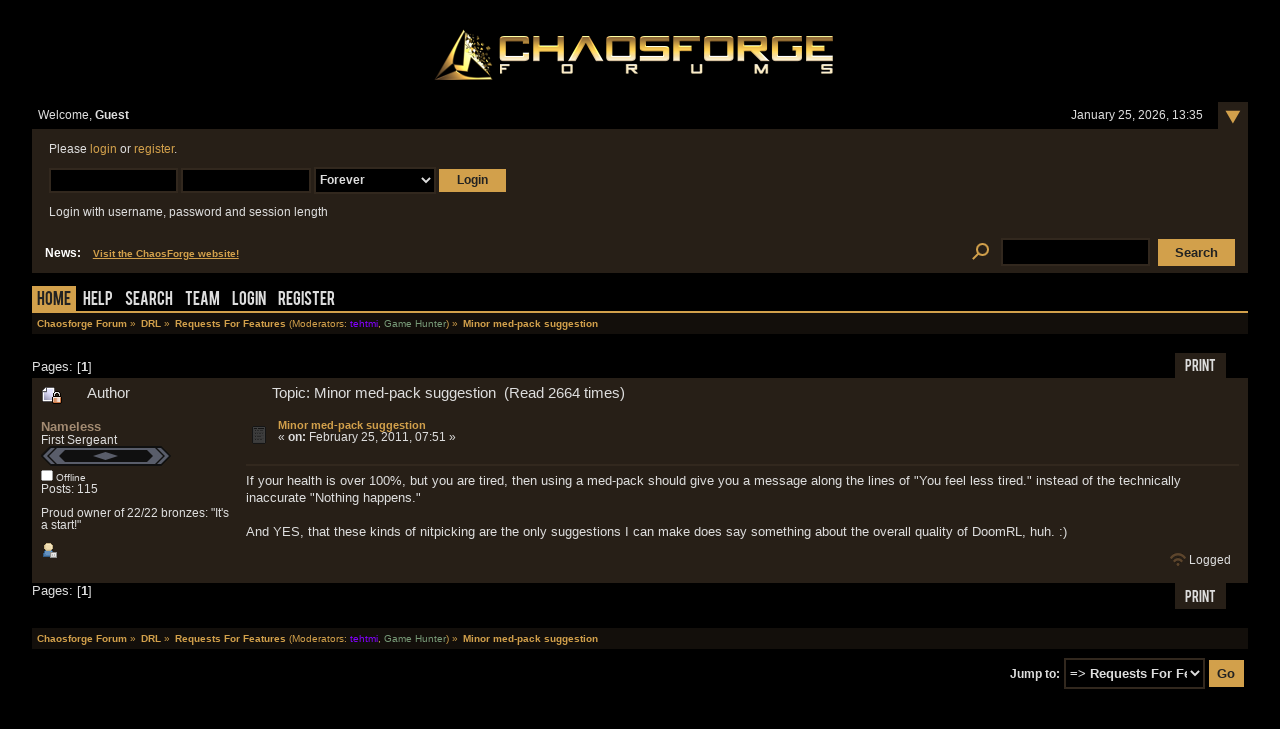

--- FILE ---
content_type: text/html; charset=UTF-8
request_url: https://forum.chaosforge.org/index.php/topic,3980.0.html?PHPSESSID=j7moriutpfeo4p77a58goqv0u1
body_size: 4803
content:
<!DOCTYPE html PUBLIC "-//W3C//DTD XHTML 1.0 Transitional//EN" "http://www.w3.org/TR/xhtml1/DTD/xhtml1-transitional.dtd">
<html xmlns="http://www.w3.org/1999/xhtml"><head>
	<link rel="stylesheet" type="text/css" href="https://forum.chaosforge.org/Themes/BlackRainV3_20g_/css/index.css?fin20" />
	<link rel="stylesheet" type="text/css" href="https://forum.chaosforge.org/Themes/BlackRainV3_20g_/css/webkit.css" /><link rel="stylesheet" type="text/css" href="https://forum.chaosforge.org/Themes/BlackRainV3_20g_/fonts/stylesheet.css" />
	<script type="text/javascript" src="https://forum.chaosforge.org/Themes/default/scripts/script.js?fin20"></script>
	<script type="text/javascript" src="https://forum.chaosforge.org/Themes/BlackRainV3_20g_/scripts/theme.js?fin20"></script>
	<script type="text/javascript"><!-- // --><![CDATA[
		var smf_theme_url = "https://forum.chaosforge.org/Themes/BlackRainV3_20g_";
		var smf_default_theme_url = "https://forum.chaosforge.org/Themes/default";
		var smf_images_url = "https://forum.chaosforge.org/Themes/BlackRainV3_20g_/images";
		var smf_scripturl = "https://forum.chaosforge.org/index.php?PHPSESSID=j7moriutpfeo4p77a58goqv0u1&amp;";
		var smf_iso_case_folding = false;
		var smf_charset = "UTF-8";
		var ajax_notification_text = "Loading...";
		var ajax_notification_cancel_text = "Cancel";
	// ]]></script>
	<meta http-equiv="Content-Type" content="text/html; charset=UTF-8" />
	<meta name="description" content="Minor med-pack suggestion" />
	<meta name="keywords" content="rpg, doom, diablo, chaosforge, doomrl, diablorl, aliensrl, stardreamer, roguelike, valkyrie, neko" />
	<title>Minor med-pack suggestion</title>
	<link rel="canonical" href="https://forum.chaosforge.org/index.php?topic=3980.0" />
	<link rel="help" href="https://forum.chaosforge.org/index.php?PHPSESSID=j7moriutpfeo4p77a58goqv0u1&amp;action=help" />
	<link rel="search" href="https://forum.chaosforge.org/index.php?PHPSESSID=j7moriutpfeo4p77a58goqv0u1&amp;action=search" />
	<link rel="contents" href="https://forum.chaosforge.org/index.php?PHPSESSID=j7moriutpfeo4p77a58goqv0u1&amp;" />
	<link rel="alternate" type="application/rss+xml" title="Chaosforge Forum - RSS" href="https://forum.chaosforge.org/index.php?PHPSESSID=j7moriutpfeo4p77a58goqv0u1&amp;type=rss;action=.xml" />
	<link rel="prev" href="https://forum.chaosforge.org/index.php/topic,3980.0/prev_next,prev.html?PHPSESSID=j7moriutpfeo4p77a58goqv0u1" />
	<link rel="next" href="https://forum.chaosforge.org/index.php/topic,3980.0/prev_next,next.html?PHPSESSID=j7moriutpfeo4p77a58goqv0u1" />
	<link rel="index" href="https://forum.chaosforge.org/index.php/board,3.0.html?PHPSESSID=j7moriutpfeo4p77a58goqv0u1" />
		<script type="text/javascript" src="https://forum.chaosforge.org/Themes/default/scripts/captcha.js"></script>
</head>
<body>
<div class="content_wrap" id="mainframe">
	<div id="ob1">
		 <div id="ib1">
			
	<div class="tborder">
	 <div class="content">
		<div >

			<h1 id="forum_name">
			<a href="https://forum.chaosforge.org/index.php?PHPSESSID=j7moriutpfeo4p77a58goqv0u1&amp;"><img src="https://forum.chaosforge.org/Themes/BlackRainV3_20g_/images/chaos.png" alt="Chaosforge Forum" /></a>
			</h1>
		</div>
		<ul id="greeting_section" class="reset titlebg2">
			<li id="time" class="floatright">
				January 25, 2026, 13:35
				<img id="upshrink" src="https://forum.chaosforge.org/Themes/BlackRainV3_20g_/images/upshrink.gif" alt="*" title="Shrink or expand the header." align="top" style="display: none; position: relative; top: -7px; right: -6px;" />
			</li>
			<li id="name">Welcome, <em>Guest</em></li>
		</ul>
		<div id="user_section" class="bordercolor">
			<div class="windowbg clearfix">
				<script type="text/javascript" src="https://forum.chaosforge.org/Themes/default/scripts/sha1.js"></script>
				<form class="windowbg" id="guest_form" action="https://forum.chaosforge.org/index.php?PHPSESSID=j7moriutpfeo4p77a58goqv0u1&amp;action=login2" method="post" accept-charset="UTF-8"  onsubmit="hashLoginPassword(this, '271008dbe7f0081ea669eb083b24bf9c');">
					Please <a href="https://forum.chaosforge.org/index.php?PHPSESSID=j7moriutpfeo4p77a58goqv0u1&amp;action=login">login</a> or <a href="https://forum.chaosforge.org/index.php?PHPSESSID=j7moriutpfeo4p77a58goqv0u1&amp;action=register">register</a>.<br /><br />
					<input type="text" name="user" size="10" class="input_text" />
					<input type="password" name="passwrd" size="10" class="input_password" />
					<select name="cookielength">
						<option value="60">1 Hour</option>
						<option value="1440">1 Day</option>
						<option value="10080">1 Week</option>
						<option value="43200">1 Month</option>
						<option value="-1" selected="selected">Forever</option>
					</select>
					<input type="submit" value="Login" class="button_submit" /><br /><br />
					Login with username, password and session length
					<input type="hidden" name="hash_passwrd" value="" />
					<input type="hidden" name="d71edfef8c3b" value="271008dbe7f0081ea669eb083b24bf9c" />
				</form>
			</div>
		</div>
		<div id="news_section" class="titlebg2 clearfix">
			<form class="floatright" id="search_form" action="https://forum.chaosforge.org/index.php?PHPSESSID=j7moriutpfeo4p77a58goqv0u1&amp;action=search2" method="post" accept-charset="UTF-8">
				<a href="https://forum.chaosforge.org/index.php?PHPSESSID=j7moriutpfeo4p77a58goqv0u1&amp;action=search;advanced" title="Advanced search"><img id="advsearch" src="https://forum.chaosforge.org/Themes/BlackRainV3_20g_/images/filter.png" align="middle" alt="Advanced search" /></a>
				<input type="text" name="search" value="" class="input_text" /> 
				<input type="submit" name="submit" value="Search" class="button_submit" />
				<input type="hidden" name="advanced" value="0" />
				<input type="hidden" name="topic" value="3980" />
			</form>
			<div id="random_news"><h3>News:</h3><p><a href="http://chaosforge.org/" class="bbc_link" target="_blank">Visit the ChaosForge website!</a></p></div>
		</div>
	</div>
	<script type="text/javascript"><!-- // --><![CDATA[
		var oMainHeaderToggle = new smc_Toggle({
			bToggleEnabled: true,
			bCurrentlyCollapsed: false,
			aSwappableContainers: [
				'user_section',
				'news_section'
			],
			aSwapImages: [
				{
					sId: 'upshrink',
					srcExpanded: smf_images_url + '/upshrink.gif',
					altExpanded: 'Shrink or expand the header.',
					srcCollapsed: smf_images_url + '/upshrink2.gif',
					altCollapsed: 'Shrink or expand the header.'
				}
			],
			oThemeOptions: {
				bUseThemeSettings: false,
				sOptionName: 'collapse_header',
				sSessionVar: 'd71edfef8c3b',
				sSessionId: '271008dbe7f0081ea669eb083b24bf9c'
			},
			oCookieOptions: {
				bUseCookie: true,
				sCookieName: 'upshrink'
			}
		});
	// ]]></script>
	 <div id="toolbar">
	
		<div id="topmenu">
			<ul>
				<li id="button_home">
					<a class="active " href="https://forum.chaosforge.org/index.php?PHPSESSID=j7moriutpfeo4p77a58goqv0u1&amp;">Home</a>
				</li>
				<li id="button_help">
					<a class="" href="https://forum.chaosforge.org/index.php?PHPSESSID=j7moriutpfeo4p77a58goqv0u1&amp;action=help">Help</a>
				</li>
				<li id="button_search">
					<a class="" href="https://forum.chaosforge.org/index.php?PHPSESSID=j7moriutpfeo4p77a58goqv0u1&amp;action=search">Search</a>
				</li>
				<li id="button_teampage">
					<a class="" href="https://forum.chaosforge.org/index.php?PHPSESSID=j7moriutpfeo4p77a58goqv0u1&amp;action=teampage">Team</a>
				</li>
				<li id="button_login">
					<a class="" href="https://forum.chaosforge.org/index.php?PHPSESSID=j7moriutpfeo4p77a58goqv0u1&amp;action=login">Login</a>
				</li>
				<li id="button_register">
					<a class="" href="https://forum.chaosforge.org/index.php?PHPSESSID=j7moriutpfeo4p77a58goqv0u1&amp;action=register">Register</a>
				</li>
			</ul>
		</div>
	 </div>
	<ul class="linktree" id="linktree_upper">
		<li>
			<a href="https://forum.chaosforge.org/index.php?PHPSESSID=j7moriutpfeo4p77a58goqv0u1&amp;"><span>Chaosforge Forum</span></a> »
		</li>
		<li>
			<a href="https://forum.chaosforge.org/index.php?PHPSESSID=j7moriutpfeo4p77a58goqv0u1&amp;#c1"><span>DRL</span></a> »
		</li>
		<li>
			<a href="https://forum.chaosforge.org/index.php/board,3.0.html?PHPSESSID=j7moriutpfeo4p77a58goqv0u1"><span>Requests For Features</span></a> (Moderators: <a href="https://forum.chaosforge.org/index.php?PHPSESSID=j7moriutpfeo4p77a58goqv0u1&amp;action=profile;u=658" title="Board Moderator tehtmi" style="color:#8300ff;">tehtmi</a>, <a href="https://forum.chaosforge.org/index.php?PHPSESSID=j7moriutpfeo4p77a58goqv0u1&amp;action=profile;u=1140" title="Board Moderator Game Hunter" style="color:#779977;">Game Hunter</a>) »
		</li>
		<li class="last">
			<a href="https://forum.chaosforge.org/index.php/topic,3980.0.html?PHPSESSID=j7moriutpfeo4p77a58goqv0u1"><span>Minor med-pack suggestion</span></a>
		</li>
	</ul>
	<div id="content_wrap">
<a id="top"></a>
<a id="msg32955"></a>
<div class="clearfix margintop" id="postbuttons">
	<div class="next"></div>
	<div class="margintop middletext floatleft">Pages: [<strong>1</strong>] </div>
	<div class="nav floatright">
		<div class="buttonlist_bottom">
			<ul class="reset clearfix">
				<li class="last"><a class="button_strip_print" href="https://forum.chaosforge.org/index.php?PHPSESSID=j7moriutpfeo4p77a58goqv0u1&amp;action=printpage;topic=3980.0" rel="new_win nofollow"><span>Print</span></a></li>
			</ul>
		</div></div>
</div>
<div id="forumposts" class="tborder">
	<h3 class="catbg3">
		<img src="https://forum.chaosforge.org/Themes/BlackRainV3_20g_/images/topic/normal_post_locked.gif" align="bottom" alt="" />
		<span>Author</span>
		<span id="top_subject">Topic: Minor med-pack suggestion &nbsp;(Read 2664 times)</span>
	</h3>
	<form action="https://forum.chaosforge.org/index.php?PHPSESSID=j7moriutpfeo4p77a58goqv0u1&amp;action=quickmod2;topic=3980.0" method="post" accept-charset="UTF-8" name="quickModForm" id="quickModForm" style="margin: 0;" onsubmit="return oQuickModify.bInEditMode ? oQuickModify.modifySave('271008dbe7f0081ea669eb083b24bf9c', 'd71edfef8c3b') : false">
		<div class="bordercolor">
			<div class="clearfix windowbg largepadding">
				<div class="floatleft poster">
					<h4><a href="https://forum.chaosforge.org/index.php?PHPSESSID=j7moriutpfeo4p77a58goqv0u1&amp;action=profile;u=4450" title="View the profile of Nameless" style="color:#a28a71;">Nameless</a></h4>
					<ul class="reset smalltext" id="msg_32955_extra_info">
						<li>First Sergeant</li><li><img src="https://forum.chaosforge.org/Themes/BlackRainV3_20g_/images/rank_7.gif" alt="*" border="0" /></li>
						<li><img src="https://forum.chaosforge.org/Themes/BlackRainV3_20g_/images/useroff.gif" alt="Offline" border="0" style="margin-top: 2px;" /><span class="smalltext"> Offline</span></li>
						<li>Posts: 115</li>
						<li class="margintop">Proud owner of 22/22 bronzes: &quot;It&#039;s a start!&quot;</li>
						<li class="margintop">
							<ul class="reset nolist">
								<li><a href="https://forum.chaosforge.org/index.php?PHPSESSID=j7moriutpfeo4p77a58goqv0u1&amp;action=profile;u=4450"><img src="https://forum.chaosforge.org/Themes/BlackRainV3_20g_/images/icons/profile_sm.gif" alt="View Profile" title="View Profile" border="0" /></a></li>
							</ul>
						</li>
					</ul>
				</div>
				<div class="postarea">
					<div class="flow_hidden">
						<div class="keyinfo">
							<div class="messageicon"><img src="https://forum.chaosforge.org/Themes/BlackRainV3_20g_/images/post/xx.gif" alt="" border="0" /></div>
							<h5 id="subject_32955">
								<a href="https://forum.chaosforge.org/index.php/topic,3980.msg32955.html?PHPSESSID=j7moriutpfeo4p77a58goqv0u1#msg32955" rel="nofollow">Minor med-pack suggestion</a>
							</h5>
							<div class="smalltext">&#171; <strong> on:</strong> February 25, 2011, 07:51 &#187;</div>
							<div id="msg_32955_quick_mod"></div>
						</div>
					</div>
					<div class="post">
						<hr class="hrcolor" width="100%" size="1" />
						<div class="inner" id="msg_32955">If your health is over 100%, but you are tired, then using a med-pack should give you a message along the lines of &quot;You feel less tired.&quot; instead of the technically inaccurate &quot;Nothing happens.&quot;<br /><br />And YES, that these kinds of nitpicking are the only suggestions I can make does say something about the overall quality of DoomRL, huh. :)</div>
					</div>
				</div>
				<div class="moderatorbar">
					<div class="smalltext floatleft" id="modified_32955">
					</div>
					<div class="smalltext largepadding floatright">
						<img src="https://forum.chaosforge.org/Themes/BlackRainV3_20g_/images/ip.gif" alt="" border="0" />
						Logged
					</div>
				</div>
			</div>
		</div>
	</form>
</div>
<a id="lastPost"></a>
<div class="clearfix marginbottom" id="postbuttons_lower">
	<div class="nav floatright">
		<div class="buttonlist">
			<ul class="reset clearfix">
				<li class="last"><a class="button_strip_print" href="https://forum.chaosforge.org/index.php?PHPSESSID=j7moriutpfeo4p77a58goqv0u1&amp;action=printpage;topic=3980.0" rel="new_win nofollow"><span>Print</span></a></li>
			</ul>
		</div></div>
	<div class="middletext floatleft">Pages: [<strong>1</strong>] </div>
	<div class="clear"></div>
</div>
	<ul class="linktree" id="linktree_lower">
		<li>
			<a href="https://forum.chaosforge.org/index.php?PHPSESSID=j7moriutpfeo4p77a58goqv0u1&amp;"><span>Chaosforge Forum</span></a> »
		</li>
		<li>
			<a href="https://forum.chaosforge.org/index.php?PHPSESSID=j7moriutpfeo4p77a58goqv0u1&amp;#c1"><span>DRL</span></a> »
		</li>
		<li>
			<a href="https://forum.chaosforge.org/index.php/board,3.0.html?PHPSESSID=j7moriutpfeo4p77a58goqv0u1"><span>Requests For Features</span></a> (Moderators: <a href="https://forum.chaosforge.org/index.php?PHPSESSID=j7moriutpfeo4p77a58goqv0u1&amp;action=profile;u=658" title="Board Moderator tehtmi" style="color:#8300ff;">tehtmi</a>, <a href="https://forum.chaosforge.org/index.php?PHPSESSID=j7moriutpfeo4p77a58goqv0u1&amp;action=profile;u=1140" title="Board Moderator Game Hunter" style="color:#779977;">Game Hunter</a>) »
		</li>
		<li class="last">
			<a href="https://forum.chaosforge.org/index.php/topic,3980.0.html?PHPSESSID=j7moriutpfeo4p77a58goqv0u1"><span>Minor med-pack suggestion</span></a>
		</li>
	</ul>
<div id="moderationbuttons" class="clearfix"></div>
<div class="tborder">
	<div class="titlebg2" style="padding: 4px;" align="right" id="display_jump_to">&nbsp;</div>
</div><br />
<script type="text/javascript" src="https://forum.chaosforge.org/Themes/default/scripts/topic.js"></script>
<script type="text/javascript"><!-- // --><![CDATA[
	if ('XMLHttpRequest' in window)
	{
		var oQuickModify = new QuickModify({
			sScriptUrl: smf_scripturl,
			bShowModify: true,
			iTopicId: 3980,
			sTemplateBodyEdit: '\n\t\t\t\t<div id="quick_edit_body_container" style="width: 90%">\n\t\t\t\t\t<div id="error_box" style="padding: 4px;" class="error"><' + '/div>\n\t\t\t\t\t<textarea class="editor" name="message" rows="12" style="width: 100%;  margin-bottom: 10px;" tabindex="1">%body%<' + '/textarea><br />\n\t\t\t\t\t<input type="hidden" name="d71edfef8c3b" value="271008dbe7f0081ea669eb083b24bf9c" />\n\t\t\t\t\t<input type="hidden" name="topic" value="3980" />\n\t\t\t\t\t<input type="hidden" name="msg" value="%msg_id%" />\n\t\t\t\t\t<div class="righttext">\n\t\t\t\t\t\t<input type="submit" name="post" value="Save" tabindex="2" onclick="return oQuickModify.modifySave(\'271008dbe7f0081ea669eb083b24bf9c\', \'d71edfef8c3b\');" accesskey="s" class="button_submit" />&nbsp;&nbsp;<input type="submit" name="cancel" value="Cancel" tabindex="3" onclick="return oQuickModify.modifyCancel();" class="button_submit" />\n\t\t\t\t\t<' + '/div>\n\t\t\t\t<' + '/div>',
			sTemplateSubjectEdit: '<input type="text" style="width: 90%" name="subject" value="%subject%" size="80" maxlength="80" tabindex="4" class="input_text" />',
			sTemplateBodyNormal: '%body%',
			sTemplateSubjectNormal: '<a hr'+'ef="https://forum.chaosforge.org/index.php?PHPSESSID=j7moriutpfeo4p77a58goqv0u1&amp;'+'?topic=3980.msg%msg_id%#msg%msg_id%" rel="nofollow">%subject%<' + '/a>',
			sTemplateTopSubject: 'Topic: %subject% &nbsp;(Read 2664 times)',
			sErrorBorderStyle: '1px solid red'
		});

		aJumpTo[aJumpTo.length] = new JumpTo({
			sContainerId: "display_jump_to",
			sJumpToTemplate: "<label class=\"smalltext\" for=\"%select_id%\">Jump to:<" + "/label> %dropdown_list%",
			iCurBoardId: 3,
			iCurBoardChildLevel: 0,
			sCurBoardName: "Requests For Features",
			sBoardChildLevelIndicator: "==",
			sBoardPrefix: "=> ",
			sCatSeparator: "-----------------------------",
			sCatPrefix: "",
			sGoButtonLabel: "go"
		});

		aIconLists[aIconLists.length] = new IconList({
			sBackReference: "aIconLists[" + aIconLists.length + "]",
			sIconIdPrefix: "msg_icon_",
			sScriptUrl: smf_scripturl,
			bShowModify: true,
			iBoardId: 3,
			iTopicId: 3980,
			sSessionId: "271008dbe7f0081ea669eb083b24bf9c",
			sSessionVar: "d71edfef8c3b",
			sLabelIconList: "Message Icon",
			sBoxBackground: "transparent",
			sBoxBackgroundHover: "#ffffff",
			iBoxBorderWidthHover: 1,
			sBoxBorderColorHover: "#adadad" ,
			sContainerBackground: "#ffffff",
			sContainerBorder: "1px solid #adadad",
			sItemBorder: "1px solid #ffffff",
			sItemBorderHover: "1px dotted gray",
			sItemBackground: "transparent",
			sItemBackgroundHover: "#e0e0f0"
		});
	}
	// ]]></script>
			<script type="text/javascript"><!-- // --><![CDATA[
				var verificationpostHandle = new smfCaptcha("https://forum.chaosforge.org/index.php?PHPSESSID=j7moriutpfeo4p77a58goqv0u1&amp;action=verificationcode;vid=post;rand=7b2cfa499550a8c3bb42fae95aab0290", "post", 1);
			// ]]></script>
	</div>
	<div id="footerarea" class="headerpadding topmargin clearfix">
		<ul class="reset smalltext">
			<li class="copyright">
			<span class="smalltext" style="display: inline; visibility: visible; font-family: Verdana, Arial, sans-serif;"><a href="https://forum.chaosforge.org/index.php?PHPSESSID=j7moriutpfeo4p77a58goqv0u1&amp;action=credits" title="Simple Machines Forum" target="_blank" class="new_win">SMF 2.0.14</a> |
 <a href="http://www.simplemachines.org/about/smf/license.php" title="License" target="_blank" class="new_win">SMF &copy; 2017</a>, <a href="http://www.simplemachines.org" title="Simple Machines" target="_blank" class="new_win">Simple Machines</a>
			</span></li>
			<li><b>ChaosForgeForums based on BlackRain V3 by Crip</b></li>
			<li><a id="button_xhtml" href="http://validator.w3.org/check?uri=referer" target="_blank" class="new_win" title="Valid XHTML 1.0!"><span>XHTML</span></a></li>
			<li><a id="button_rss" href="https://forum.chaosforge.org/index.php?PHPSESSID=j7moriutpfeo4p77a58goqv0u1&amp;action=.xml;type=rss" class="new_win"><span>RSS</span></a></li>
			<li class="last"><a id="button_wap2" href="https://forum.chaosforge.org/index.php?PHPSESSID=j7moriutpfeo4p77a58goqv0u1&amp;wap2" class="new_win"><span>WAP2</span></a></li>
		</ul>
	</div>
</div>
  </div>
</body></html>